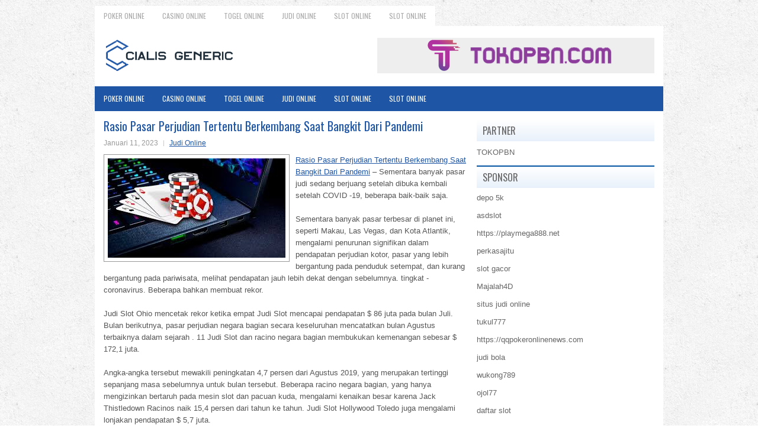

--- FILE ---
content_type: text/html; charset=UTF-8
request_url: http://www.ralphlaurenoutlet.in.net/rasio-pasar-perjudian-tertentu-berkembang-saat-bangkit-dari-pandemi/
body_size: 9794
content:
<!DOCTYPE html><html xmlns="http://www.w3.org/1999/xhtml" lang="id">
<head profile="http://gmpg.org/xfn/11">
<meta http-equiv="Content-Type" content="text/html; charset=UTF-8" />
<meta name="viewport" content="width=device-width, initial-scale=1.0"/>
<link rel="stylesheet" href="http://www.ralphlaurenoutlet.in.net/wp-content/themes/Capitalize/lib/css/reset.css" type="text/css" media="screen, projection" />
<link rel="stylesheet" href="http://www.ralphlaurenoutlet.in.net/wp-content/themes/Capitalize/lib/css/defaults.css" type="text/css" media="screen, projection" />
<!--[if lt IE 8]><link rel="stylesheet" href="http://www.ralphlaurenoutlet.in.net/wp-content/themes/Capitalize/lib/css/ie.css" type="text/css" media="screen, projection" /><![endif]-->

<link rel="stylesheet" href="http://www.ralphlaurenoutlet.in.net/wp-content/themes/Capitalize/style.css" type="text/css" media="screen, projection" />

<title>Rasio Pasar Perjudian Tertentu Berkembang Saat Bangkit Dari Pandemi &#8211; Cialis Generic</title>
<meta name='robots' content='max-image-preview:large' />
<link rel="alternate" type="application/rss+xml" title="Cialis Generic &raquo; Rasio Pasar Perjudian Tertentu Berkembang Saat Bangkit Dari Pandemi Umpan Komentar" href="http://www.ralphlaurenoutlet.in.net/rasio-pasar-perjudian-tertentu-berkembang-saat-bangkit-dari-pandemi/feed/" />
<script type="text/javascript">
window._wpemojiSettings = {"baseUrl":"https:\/\/s.w.org\/images\/core\/emoji\/14.0.0\/72x72\/","ext":".png","svgUrl":"https:\/\/s.w.org\/images\/core\/emoji\/14.0.0\/svg\/","svgExt":".svg","source":{"concatemoji":"http:\/\/www.ralphlaurenoutlet.in.net\/wp-includes\/js\/wp-emoji-release.min.js?ver=6.2.2"}};
/*! This file is auto-generated */
!function(e,a,t){var n,r,o,i=a.createElement("canvas"),p=i.getContext&&i.getContext("2d");function s(e,t){p.clearRect(0,0,i.width,i.height),p.fillText(e,0,0);e=i.toDataURL();return p.clearRect(0,0,i.width,i.height),p.fillText(t,0,0),e===i.toDataURL()}function c(e){var t=a.createElement("script");t.src=e,t.defer=t.type="text/javascript",a.getElementsByTagName("head")[0].appendChild(t)}for(o=Array("flag","emoji"),t.supports={everything:!0,everythingExceptFlag:!0},r=0;r<o.length;r++)t.supports[o[r]]=function(e){if(p&&p.fillText)switch(p.textBaseline="top",p.font="600 32px Arial",e){case"flag":return s("\ud83c\udff3\ufe0f\u200d\u26a7\ufe0f","\ud83c\udff3\ufe0f\u200b\u26a7\ufe0f")?!1:!s("\ud83c\uddfa\ud83c\uddf3","\ud83c\uddfa\u200b\ud83c\uddf3")&&!s("\ud83c\udff4\udb40\udc67\udb40\udc62\udb40\udc65\udb40\udc6e\udb40\udc67\udb40\udc7f","\ud83c\udff4\u200b\udb40\udc67\u200b\udb40\udc62\u200b\udb40\udc65\u200b\udb40\udc6e\u200b\udb40\udc67\u200b\udb40\udc7f");case"emoji":return!s("\ud83e\udef1\ud83c\udffb\u200d\ud83e\udef2\ud83c\udfff","\ud83e\udef1\ud83c\udffb\u200b\ud83e\udef2\ud83c\udfff")}return!1}(o[r]),t.supports.everything=t.supports.everything&&t.supports[o[r]],"flag"!==o[r]&&(t.supports.everythingExceptFlag=t.supports.everythingExceptFlag&&t.supports[o[r]]);t.supports.everythingExceptFlag=t.supports.everythingExceptFlag&&!t.supports.flag,t.DOMReady=!1,t.readyCallback=function(){t.DOMReady=!0},t.supports.everything||(n=function(){t.readyCallback()},a.addEventListener?(a.addEventListener("DOMContentLoaded",n,!1),e.addEventListener("load",n,!1)):(e.attachEvent("onload",n),a.attachEvent("onreadystatechange",function(){"complete"===a.readyState&&t.readyCallback()})),(e=t.source||{}).concatemoji?c(e.concatemoji):e.wpemoji&&e.twemoji&&(c(e.twemoji),c(e.wpemoji)))}(window,document,window._wpemojiSettings);
</script>
<style type="text/css">
img.wp-smiley,
img.emoji {
	display: inline !important;
	border: none !important;
	box-shadow: none !important;
	height: 1em !important;
	width: 1em !important;
	margin: 0 0.07em !important;
	vertical-align: -0.1em !important;
	background: none !important;
	padding: 0 !important;
}
</style>
	<link rel='stylesheet' id='wp-block-library-css' href='http://www.ralphlaurenoutlet.in.net/wp-includes/css/dist/block-library/style.min.css?ver=6.2.2' type='text/css' media='all' />
<link rel='stylesheet' id='classic-theme-styles-css' href='http://www.ralphlaurenoutlet.in.net/wp-includes/css/classic-themes.min.css?ver=6.2.2' type='text/css' media='all' />
<style id='global-styles-inline-css' type='text/css'>
body{--wp--preset--color--black: #000000;--wp--preset--color--cyan-bluish-gray: #abb8c3;--wp--preset--color--white: #ffffff;--wp--preset--color--pale-pink: #f78da7;--wp--preset--color--vivid-red: #cf2e2e;--wp--preset--color--luminous-vivid-orange: #ff6900;--wp--preset--color--luminous-vivid-amber: #fcb900;--wp--preset--color--light-green-cyan: #7bdcb5;--wp--preset--color--vivid-green-cyan: #00d084;--wp--preset--color--pale-cyan-blue: #8ed1fc;--wp--preset--color--vivid-cyan-blue: #0693e3;--wp--preset--color--vivid-purple: #9b51e0;--wp--preset--gradient--vivid-cyan-blue-to-vivid-purple: linear-gradient(135deg,rgba(6,147,227,1) 0%,rgb(155,81,224) 100%);--wp--preset--gradient--light-green-cyan-to-vivid-green-cyan: linear-gradient(135deg,rgb(122,220,180) 0%,rgb(0,208,130) 100%);--wp--preset--gradient--luminous-vivid-amber-to-luminous-vivid-orange: linear-gradient(135deg,rgba(252,185,0,1) 0%,rgba(255,105,0,1) 100%);--wp--preset--gradient--luminous-vivid-orange-to-vivid-red: linear-gradient(135deg,rgba(255,105,0,1) 0%,rgb(207,46,46) 100%);--wp--preset--gradient--very-light-gray-to-cyan-bluish-gray: linear-gradient(135deg,rgb(238,238,238) 0%,rgb(169,184,195) 100%);--wp--preset--gradient--cool-to-warm-spectrum: linear-gradient(135deg,rgb(74,234,220) 0%,rgb(151,120,209) 20%,rgb(207,42,186) 40%,rgb(238,44,130) 60%,rgb(251,105,98) 80%,rgb(254,248,76) 100%);--wp--preset--gradient--blush-light-purple: linear-gradient(135deg,rgb(255,206,236) 0%,rgb(152,150,240) 100%);--wp--preset--gradient--blush-bordeaux: linear-gradient(135deg,rgb(254,205,165) 0%,rgb(254,45,45) 50%,rgb(107,0,62) 100%);--wp--preset--gradient--luminous-dusk: linear-gradient(135deg,rgb(255,203,112) 0%,rgb(199,81,192) 50%,rgb(65,88,208) 100%);--wp--preset--gradient--pale-ocean: linear-gradient(135deg,rgb(255,245,203) 0%,rgb(182,227,212) 50%,rgb(51,167,181) 100%);--wp--preset--gradient--electric-grass: linear-gradient(135deg,rgb(202,248,128) 0%,rgb(113,206,126) 100%);--wp--preset--gradient--midnight: linear-gradient(135deg,rgb(2,3,129) 0%,rgb(40,116,252) 100%);--wp--preset--duotone--dark-grayscale: url('#wp-duotone-dark-grayscale');--wp--preset--duotone--grayscale: url('#wp-duotone-grayscale');--wp--preset--duotone--purple-yellow: url('#wp-duotone-purple-yellow');--wp--preset--duotone--blue-red: url('#wp-duotone-blue-red');--wp--preset--duotone--midnight: url('#wp-duotone-midnight');--wp--preset--duotone--magenta-yellow: url('#wp-duotone-magenta-yellow');--wp--preset--duotone--purple-green: url('#wp-duotone-purple-green');--wp--preset--duotone--blue-orange: url('#wp-duotone-blue-orange');--wp--preset--font-size--small: 13px;--wp--preset--font-size--medium: 20px;--wp--preset--font-size--large: 36px;--wp--preset--font-size--x-large: 42px;--wp--preset--spacing--20: 0.44rem;--wp--preset--spacing--30: 0.67rem;--wp--preset--spacing--40: 1rem;--wp--preset--spacing--50: 1.5rem;--wp--preset--spacing--60: 2.25rem;--wp--preset--spacing--70: 3.38rem;--wp--preset--spacing--80: 5.06rem;--wp--preset--shadow--natural: 6px 6px 9px rgba(0, 0, 0, 0.2);--wp--preset--shadow--deep: 12px 12px 50px rgba(0, 0, 0, 0.4);--wp--preset--shadow--sharp: 6px 6px 0px rgba(0, 0, 0, 0.2);--wp--preset--shadow--outlined: 6px 6px 0px -3px rgba(255, 255, 255, 1), 6px 6px rgba(0, 0, 0, 1);--wp--preset--shadow--crisp: 6px 6px 0px rgba(0, 0, 0, 1);}:where(.is-layout-flex){gap: 0.5em;}body .is-layout-flow > .alignleft{float: left;margin-inline-start: 0;margin-inline-end: 2em;}body .is-layout-flow > .alignright{float: right;margin-inline-start: 2em;margin-inline-end: 0;}body .is-layout-flow > .aligncenter{margin-left: auto !important;margin-right: auto !important;}body .is-layout-constrained > .alignleft{float: left;margin-inline-start: 0;margin-inline-end: 2em;}body .is-layout-constrained > .alignright{float: right;margin-inline-start: 2em;margin-inline-end: 0;}body .is-layout-constrained > .aligncenter{margin-left: auto !important;margin-right: auto !important;}body .is-layout-constrained > :where(:not(.alignleft):not(.alignright):not(.alignfull)){max-width: var(--wp--style--global--content-size);margin-left: auto !important;margin-right: auto !important;}body .is-layout-constrained > .alignwide{max-width: var(--wp--style--global--wide-size);}body .is-layout-flex{display: flex;}body .is-layout-flex{flex-wrap: wrap;align-items: center;}body .is-layout-flex > *{margin: 0;}:where(.wp-block-columns.is-layout-flex){gap: 2em;}.has-black-color{color: var(--wp--preset--color--black) !important;}.has-cyan-bluish-gray-color{color: var(--wp--preset--color--cyan-bluish-gray) !important;}.has-white-color{color: var(--wp--preset--color--white) !important;}.has-pale-pink-color{color: var(--wp--preset--color--pale-pink) !important;}.has-vivid-red-color{color: var(--wp--preset--color--vivid-red) !important;}.has-luminous-vivid-orange-color{color: var(--wp--preset--color--luminous-vivid-orange) !important;}.has-luminous-vivid-amber-color{color: var(--wp--preset--color--luminous-vivid-amber) !important;}.has-light-green-cyan-color{color: var(--wp--preset--color--light-green-cyan) !important;}.has-vivid-green-cyan-color{color: var(--wp--preset--color--vivid-green-cyan) !important;}.has-pale-cyan-blue-color{color: var(--wp--preset--color--pale-cyan-blue) !important;}.has-vivid-cyan-blue-color{color: var(--wp--preset--color--vivid-cyan-blue) !important;}.has-vivid-purple-color{color: var(--wp--preset--color--vivid-purple) !important;}.has-black-background-color{background-color: var(--wp--preset--color--black) !important;}.has-cyan-bluish-gray-background-color{background-color: var(--wp--preset--color--cyan-bluish-gray) !important;}.has-white-background-color{background-color: var(--wp--preset--color--white) !important;}.has-pale-pink-background-color{background-color: var(--wp--preset--color--pale-pink) !important;}.has-vivid-red-background-color{background-color: var(--wp--preset--color--vivid-red) !important;}.has-luminous-vivid-orange-background-color{background-color: var(--wp--preset--color--luminous-vivid-orange) !important;}.has-luminous-vivid-amber-background-color{background-color: var(--wp--preset--color--luminous-vivid-amber) !important;}.has-light-green-cyan-background-color{background-color: var(--wp--preset--color--light-green-cyan) !important;}.has-vivid-green-cyan-background-color{background-color: var(--wp--preset--color--vivid-green-cyan) !important;}.has-pale-cyan-blue-background-color{background-color: var(--wp--preset--color--pale-cyan-blue) !important;}.has-vivid-cyan-blue-background-color{background-color: var(--wp--preset--color--vivid-cyan-blue) !important;}.has-vivid-purple-background-color{background-color: var(--wp--preset--color--vivid-purple) !important;}.has-black-border-color{border-color: var(--wp--preset--color--black) !important;}.has-cyan-bluish-gray-border-color{border-color: var(--wp--preset--color--cyan-bluish-gray) !important;}.has-white-border-color{border-color: var(--wp--preset--color--white) !important;}.has-pale-pink-border-color{border-color: var(--wp--preset--color--pale-pink) !important;}.has-vivid-red-border-color{border-color: var(--wp--preset--color--vivid-red) !important;}.has-luminous-vivid-orange-border-color{border-color: var(--wp--preset--color--luminous-vivid-orange) !important;}.has-luminous-vivid-amber-border-color{border-color: var(--wp--preset--color--luminous-vivid-amber) !important;}.has-light-green-cyan-border-color{border-color: var(--wp--preset--color--light-green-cyan) !important;}.has-vivid-green-cyan-border-color{border-color: var(--wp--preset--color--vivid-green-cyan) !important;}.has-pale-cyan-blue-border-color{border-color: var(--wp--preset--color--pale-cyan-blue) !important;}.has-vivid-cyan-blue-border-color{border-color: var(--wp--preset--color--vivid-cyan-blue) !important;}.has-vivid-purple-border-color{border-color: var(--wp--preset--color--vivid-purple) !important;}.has-vivid-cyan-blue-to-vivid-purple-gradient-background{background: var(--wp--preset--gradient--vivid-cyan-blue-to-vivid-purple) !important;}.has-light-green-cyan-to-vivid-green-cyan-gradient-background{background: var(--wp--preset--gradient--light-green-cyan-to-vivid-green-cyan) !important;}.has-luminous-vivid-amber-to-luminous-vivid-orange-gradient-background{background: var(--wp--preset--gradient--luminous-vivid-amber-to-luminous-vivid-orange) !important;}.has-luminous-vivid-orange-to-vivid-red-gradient-background{background: var(--wp--preset--gradient--luminous-vivid-orange-to-vivid-red) !important;}.has-very-light-gray-to-cyan-bluish-gray-gradient-background{background: var(--wp--preset--gradient--very-light-gray-to-cyan-bluish-gray) !important;}.has-cool-to-warm-spectrum-gradient-background{background: var(--wp--preset--gradient--cool-to-warm-spectrum) !important;}.has-blush-light-purple-gradient-background{background: var(--wp--preset--gradient--blush-light-purple) !important;}.has-blush-bordeaux-gradient-background{background: var(--wp--preset--gradient--blush-bordeaux) !important;}.has-luminous-dusk-gradient-background{background: var(--wp--preset--gradient--luminous-dusk) !important;}.has-pale-ocean-gradient-background{background: var(--wp--preset--gradient--pale-ocean) !important;}.has-electric-grass-gradient-background{background: var(--wp--preset--gradient--electric-grass) !important;}.has-midnight-gradient-background{background: var(--wp--preset--gradient--midnight) !important;}.has-small-font-size{font-size: var(--wp--preset--font-size--small) !important;}.has-medium-font-size{font-size: var(--wp--preset--font-size--medium) !important;}.has-large-font-size{font-size: var(--wp--preset--font-size--large) !important;}.has-x-large-font-size{font-size: var(--wp--preset--font-size--x-large) !important;}
.wp-block-navigation a:where(:not(.wp-element-button)){color: inherit;}
:where(.wp-block-columns.is-layout-flex){gap: 2em;}
.wp-block-pullquote{font-size: 1.5em;line-height: 1.6;}
</style>
<script type='text/javascript' src='http://www.ralphlaurenoutlet.in.net/wp-includes/js/jquery/jquery.min.js?ver=3.6.4' id='jquery-core-js'></script>
<script type='text/javascript' src='http://www.ralphlaurenoutlet.in.net/wp-includes/js/jquery/jquery-migrate.min.js?ver=3.4.0' id='jquery-migrate-js'></script>
<script type='text/javascript' src='http://www.ralphlaurenoutlet.in.net/wp-content/themes/Capitalize/lib/js/superfish.js?ver=6.2.2' id='superfish-js'></script>
<script type='text/javascript' src='http://www.ralphlaurenoutlet.in.net/wp-content/themes/Capitalize/lib/js/jquery.mobilemenu.js?ver=6.2.2' id='mobilemenu-js'></script>
<link rel="https://api.w.org/" href="http://www.ralphlaurenoutlet.in.net/wp-json/" /><link rel="alternate" type="application/json" href="http://www.ralphlaurenoutlet.in.net/wp-json/wp/v2/posts/3683" /><link rel="EditURI" type="application/rsd+xml" title="RSD" href="http://www.ralphlaurenoutlet.in.net/xmlrpc.php?rsd" />
<link rel="wlwmanifest" type="application/wlwmanifest+xml" href="http://www.ralphlaurenoutlet.in.net/wp-includes/wlwmanifest.xml" />

<link rel="canonical" href="http://www.ralphlaurenoutlet.in.net/rasio-pasar-perjudian-tertentu-berkembang-saat-bangkit-dari-pandemi/" />
<link rel='shortlink' href='http://www.ralphlaurenoutlet.in.net/?p=3683' />
<link rel="alternate" type="application/json+oembed" href="http://www.ralphlaurenoutlet.in.net/wp-json/oembed/1.0/embed?url=http%3A%2F%2Fwww.ralphlaurenoutlet.in.net%2Frasio-pasar-perjudian-tertentu-berkembang-saat-bangkit-dari-pandemi%2F" />
<link rel="alternate" type="text/xml+oembed" href="http://www.ralphlaurenoutlet.in.net/wp-json/oembed/1.0/embed?url=http%3A%2F%2Fwww.ralphlaurenoutlet.in.net%2Frasio-pasar-perjudian-tertentu-berkembang-saat-bangkit-dari-pandemi%2F&#038;format=xml" />
<link rel="shortcut icon" href="http://www.ralphlaurenoutlet.in.net/wp-content/uploads/2020/04/f.png" type="image/x-icon" />
<link rel="alternate" type="application/rss+xml" title="Cialis Generic RSS Feed" href="http://www.ralphlaurenoutlet.in.net/feed/" />
<link rel="pingback" href="http://www.ralphlaurenoutlet.in.net/xmlrpc.php" />

</head>

<body class="post-template-default single single-post postid-3683 single-format-standard">

<div id="container">

            <div class="clearfix">
            			<div class="menu-primary-container"><ul id="menu-primary" class="menus menu-primary"><li id="menu-item-176" class="menu-item menu-item-type-taxonomy menu-item-object-category menu-item-176"><a href="http://www.ralphlaurenoutlet.in.net/category/poker-online/">Poker Online</a></li>
<li id="menu-item-174" class="menu-item menu-item-type-taxonomy menu-item-object-category menu-item-174"><a href="http://www.ralphlaurenoutlet.in.net/category/casino/">Casino Online</a></li>
<li id="menu-item-175" class="menu-item menu-item-type-taxonomy menu-item-object-category menu-item-175"><a href="http://www.ralphlaurenoutlet.in.net/category/togel-online/">Togel Online</a></li>
<li id="menu-item-181" class="menu-item menu-item-type-taxonomy menu-item-object-category current-post-ancestor current-menu-parent current-post-parent menu-item-181"><a href="http://www.ralphlaurenoutlet.in.net/category/judi-online/">judi online</a></li>
<li id="menu-item-182" class="menu-item menu-item-type-taxonomy menu-item-object-category menu-item-182"><a href="http://www.ralphlaurenoutlet.in.net/category/slot-online/">Slot Online</a></li>
<li id="menu-item-276" class="menu-item menu-item-type-taxonomy menu-item-object-category menu-item-276"><a href="http://www.ralphlaurenoutlet.in.net/category/slot-online/">Slot Online</a></li>
</ul></div>              <!--.primary menu--> 	
                </div>
        

    <div id="header">
    
        <div class="logo">
         
            <a href="http://www.ralphlaurenoutlet.in.net"><img src="http://www.ralphlaurenoutlet.in.net/wp-content/uploads/2020/04/logo.png" alt="Cialis Generic" title="Cialis Generic" /></a>
         
        </div><!-- .logo -->

        <div class="header-right">
            <a href="https://www.tokopbn.com/" target="_blank"><img src="http://www.ralphlaurenoutlet.in.net/wp-content/uploads/2022/11/banner-toko-pbn.png" alt="sponsored"></a> 
        </div><!-- .header-right -->
        
    </div><!-- #header -->
    
            <div class="clearfix">
            			<div class="menu-secondary-container"><ul id="menu-primary-1" class="menus menu-secondary"><li class="menu-item menu-item-type-taxonomy menu-item-object-category menu-item-176"><a href="http://www.ralphlaurenoutlet.in.net/category/poker-online/">Poker Online</a></li>
<li class="menu-item menu-item-type-taxonomy menu-item-object-category menu-item-174"><a href="http://www.ralphlaurenoutlet.in.net/category/casino/">Casino Online</a></li>
<li class="menu-item menu-item-type-taxonomy menu-item-object-category menu-item-175"><a href="http://www.ralphlaurenoutlet.in.net/category/togel-online/">Togel Online</a></li>
<li class="menu-item menu-item-type-taxonomy menu-item-object-category current-post-ancestor current-menu-parent current-post-parent menu-item-181"><a href="http://www.ralphlaurenoutlet.in.net/category/judi-online/">judi online</a></li>
<li class="menu-item menu-item-type-taxonomy menu-item-object-category menu-item-182"><a href="http://www.ralphlaurenoutlet.in.net/category/slot-online/">Slot Online</a></li>
<li class="menu-item menu-item-type-taxonomy menu-item-object-category menu-item-276"><a href="http://www.ralphlaurenoutlet.in.net/category/slot-online/">Slot Online</a></li>
</ul></div>              <!--.secondary menu--> 	
                </div>
    
    <div id="main">
    
            
        <div id="content">
            
                    
            
    <div class="post post-single clearfix post-3683 type-post status-publish format-standard has-post-thumbnail hentry category-judi-online tag-casino tag-judi tag-poker tag-slot tag-togel" id="post-3683">
    
        <h2 class="title">Rasio Pasar Perjudian Tertentu Berkembang Saat Bangkit Dari Pandemi</h2>
        
        <div class="postmeta-primary">
    
            <span class="meta_date">Januari 11, 2023</span>
           &nbsp; <span class="meta_categories"><a href="http://www.ralphlaurenoutlet.in.net/category/judi-online/" rel="category tag">Judi Online</a></span>
    
                 
        </div>
        
        <div class="entry clearfix">
            
            <img width="300" height="168" src="http://www.ralphlaurenoutlet.in.net/wp-content/uploads/2020/11/A1000000103.jpg" class="alignleft featured_image wp-post-image" alt="" decoding="async" />            
            <p><a href="http://www.ralphlaurenoutlet.in.net/rasio-pasar-perjudian-tertentu-berkembang-saat-bangkit-dari-pandemi/">Rasio Pasar Perjudian Tertentu Berkembang Saat Bangkit Dari Pandemi</a> &#8211; Sementara banyak pasar judi sedang berjuang setelah dibuka kembali setelah COVID -19, beberapa baik-baik saja.</p>
<p>Sementara banyak pasar terbesar di planet ini, seperti Makau, Las Vegas, dan Kota Atlantik, mengalami penurunan signifikan dalam pendapatan perjudian kotor, pasar yang lebih bergantung pada penduduk setempat, dan kurang bergantung pada pariwisata, melihat pendapatan jauh lebih dekat dengan sebelumnya. tingkat -coronavirus. Beberapa bahkan membuat rekor.</p>
<p>Judi Slot Ohio mencetak rekor ketika empat Judi Slot mencapai pendapatan $ 86 juta pada bulan Juli. Bulan berikutnya, pasar perjudian negara bagian secara keseluruhan mencatatkan bulan Agustus terbaiknya dalam sejarah . 11 Judi Slot dan racino negara bagian membukukan kemenangan sebesar $ 172,1 juta.</p>
<p>Angka-angka tersebut mewakili peningkatan 4,7 persen dari Agustus 2019, yang merupakan tertinggi sepanjang masa sebelumnya untuk bulan tersebut. Beberapa racino negara bagian, yang hanya mengizinkan bertaruh pada mesin slot dan pacuan kuda, mengalami kenaikan besar karena Jack Thistledown Racinos naik 15,4 persen dari tahun ke tahun. Judi Slot Hollywood Toledo juga mengalami lonjakan pendapatan $ 5,7 juta.</p>
<p>Di Maryland, ada kecenderungan serupa. Meskipun Judi Slot negara bagian tidak membuat rekor, mereka pasti melampaui ekspektasi. Pada bulan Agustus, enam Judi Slot negara bagian memenangkan $ 150 juta dari penjudi , yang hanya turun 3,1 persen dari tahun ke tahun.</p>
<p>Dua dari Judi Slot negara bagian yang lebih kecil benar-benar membukukan keuntungan karena Judi Slot Rocky Gap dan Judi Slot Hollywood di Cecil County sama-sama membukukan peningkatan pendapatan kecil. Menurut siaran pers dari regulator, Agustus 2020 adalah bulan terbaik kedelapan dalam sejarah perjudian Maryland kunjungi agen judi <a href="https://asiaqq.xn--6frz82g/">alternatif asiaqq</a>.</p>
<p>&nbsp;</p>
    
        </div>
        
        <div class="postmeta-secondary"><span class="meta_tags"><a href="http://www.ralphlaurenoutlet.in.net/tag/casino/" rel="tag">Casino</a>, <a href="http://www.ralphlaurenoutlet.in.net/tag/judi/" rel="tag">Judi</a>, <a href="http://www.ralphlaurenoutlet.in.net/tag/poker/" rel="tag">Poker</a>, <a href="http://www.ralphlaurenoutlet.in.net/tag/slot/" rel="tag">Slot</a>, <a href="http://www.ralphlaurenoutlet.in.net/tag/togel/" rel="tag">Togel</a></span></div> 
        
    
    </div><!-- Post ID 3683 -->
    
                
                    
        </div><!-- #content -->
    
        
<div id="sidebar-primary">
	
		<ul class="widget_text widget-container">
			<li id="custom_html-6" class="widget_text widget widget_custom_html">
				<h3 class="widgettitle">PARTNER</h3>
				<div class="textwidget custom-html-widget"><a href="https://www.tokopbn.com/">TOKOPBN</a></div>
			</li>
		</ul>
    	
		<ul class="widget-container">
			<li id="sponsor" class="widget widget_meta">
				<h3 class="widgettitle">Sponsor</h3>			
				<ul>
					<li><a href="https://www.hits.co.id/i/contact">depo 5k</a></li>
                    		<li><a href="https://asdslotlight.com/">asdslot</a></li>
                    		<li><a href="https://playmega888.net">https://playmega888.net</a></li>
                    		<li><a href="https://www.nadsbakery.com/blog/">perkasajitu</a></li>
                    		<li><a href="https://kazerestaurant.com/menu/">slot gacor</a></li>
                    		<li><a href="https://wildhillssafari.com/blog/">Majalah4D</a></li>
                    		<li><a href="https://rovinggrill.com/contact">situs judi online</a></li>
                    		<li><a href="https://oliverpeluqueros.es/paradise/">tukul777</a></li>
                    		<li><a href="https://qqpokeronlinenews.com/">https://qqpokeronlinenews.com</a></li>
                    		<li><a href="https://sunviewcafetc.com/">judi bola</a></li>
                    		<li><a href="https://wukong789.org/">wukong789</a></li>
                    		<li><a href="https://www.izzysarcadebar.com/">ojol77</a></li>
                    		<li><a href="https://www.lesvalades.com/">daftar slot</a></li>
                    		<li><a href="https://temofy.com">nonstop88</a></li>
                    		<li><a href="https://dolanindonesiaku.com/">gaskan88</a></li>
                    		<li><a href="https://www.philippineshonolulu.org/">judi slot gacor</a></li>
                    						</ul>
			</li>
		</ul>

    
		<ul class="widget-container"><li id="recent-posts-4" class="widget widget_recent_entries">
		<h3 class="widgettitle">Pos-pos Terbaru</h3>
		<ul>
											<li>
					<a href="http://www.ralphlaurenoutlet.in.net/linda-johnson-di-mana-live-toto-2026-dipimpin-pada-tahun-ini/">Linda Johnson Di mana Live Toto 2026 Dipimpin Pada Tahun Ini</a>
											<span class="post-date">Januari 31, 2026</span>
									</li>
											<li>
					<a href="http://www.ralphlaurenoutlet.in.net/taruhan-terbaik-anda-taruh-chip-casino-slot-qq-2026-kesempatan-yang-lebih-baik/">Taruhan terbaik Anda taruh chip Casino Slot QQ 2026 kesempatan yang lebih baik</a>
											<span class="post-date">Januari 28, 2026</span>
									</li>
											<li>
					<a href="http://www.ralphlaurenoutlet.in.net/slot-qq-2026-adalah-permainan-judi-slot-qq-2026-yang-benar-benar-unik/">Slot QQ 2026 adalah permainan judi Slot QQ 2026 yang benar-benar unik</a>
											<span class="post-date">Januari 25, 2026</span>
									</li>
											<li>
					<a href="http://www.ralphlaurenoutlet.in.net/cenderung-citra-pejudi-slot-qq-2026-naik-kategori-sebagai-pemain-maniak/">Cenderung citra pejudi Slot QQ 2026 naik kategori sebagai pemain maniak</a>
											<span class="post-date">Januari 24, 2026</span>
									</li>
											<li>
					<a href="http://www.ralphlaurenoutlet.in.net/skema-penarikan-undian-elektronik-menang-besar-dengan-cannery-bingo-toto-2026/">Skema penarikan undian elektronik menang besar dengan Cannery Bingo Toto 2026</a>
											<span class="post-date">Januari 21, 2026</span>
									</li>
					</ul>

		</li></ul><ul class="widget-container"><li id="meta-4" class="widget widget_meta"><h3 class="widgettitle">Meta</h3>
		<ul>
						<li><a href="http://www.ralphlaurenoutlet.in.net/wp-login.php">Masuk</a></li>
			<li><a href="http://www.ralphlaurenoutlet.in.net/feed/">Feed entri</a></li>
			<li><a href="http://www.ralphlaurenoutlet.in.net/comments/feed/">Feed komentar</a></li>

			<li><a href="https://wordpress.org/">WordPress.org</a></li>
		</ul>

		</li></ul><ul class="widget-container"><li id="categories-2" class="widget widget_categories"><h3 class="widgettitle">Kategori</h3>
			<ul>
					<li class="cat-item cat-item-2"><a href="http://www.ralphlaurenoutlet.in.net/category/casino/">Casino Online</a> (137)
</li>
	<li class="cat-item cat-item-61"><a href="http://www.ralphlaurenoutlet.in.net/category/judi-online/">Judi Online</a> (755)
</li>
	<li class="cat-item cat-item-47"><a href="http://www.ralphlaurenoutlet.in.net/category/poker-online/">Poker Online</a> (576)
</li>
	<li class="cat-item cat-item-63"><a href="http://www.ralphlaurenoutlet.in.net/category/slot-online/">Slot Online</a> (459)
</li>
	<li class="cat-item cat-item-9"><a href="http://www.ralphlaurenoutlet.in.net/category/togel-online/">Togel Online</a> (120)
</li>
			</ul>

			</li></ul><ul class="widget-container"><li id="archives-4" class="widget widget_archive"><h3 class="widgettitle">Arsip</h3>
			<ul>
					<li><a href='http://www.ralphlaurenoutlet.in.net/2026/01/'>Januari 2026</a>&nbsp;(22)</li>
	<li><a href='http://www.ralphlaurenoutlet.in.net/2025/12/'>Desember 2025</a>&nbsp;(26)</li>
	<li><a href='http://www.ralphlaurenoutlet.in.net/2025/11/'>November 2025</a>&nbsp;(30)</li>
	<li><a href='http://www.ralphlaurenoutlet.in.net/2025/10/'>Oktober 2025</a>&nbsp;(20)</li>
	<li><a href='http://www.ralphlaurenoutlet.in.net/2025/09/'>September 2025</a>&nbsp;(17)</li>
	<li><a href='http://www.ralphlaurenoutlet.in.net/2025/08/'>Agustus 2025</a>&nbsp;(15)</li>
	<li><a href='http://www.ralphlaurenoutlet.in.net/2025/07/'>Juli 2025</a>&nbsp;(19)</li>
	<li><a href='http://www.ralphlaurenoutlet.in.net/2025/06/'>Juni 2025</a>&nbsp;(18)</li>
	<li><a href='http://www.ralphlaurenoutlet.in.net/2025/05/'>Mei 2025</a>&nbsp;(13)</li>
	<li><a href='http://www.ralphlaurenoutlet.in.net/2025/04/'>April 2025</a>&nbsp;(32)</li>
	<li><a href='http://www.ralphlaurenoutlet.in.net/2025/03/'>Maret 2025</a>&nbsp;(36)</li>
	<li><a href='http://www.ralphlaurenoutlet.in.net/2025/02/'>Februari 2025</a>&nbsp;(37)</li>
	<li><a href='http://www.ralphlaurenoutlet.in.net/2025/01/'>Januari 2025</a>&nbsp;(32)</li>
	<li><a href='http://www.ralphlaurenoutlet.in.net/2024/12/'>Desember 2024</a>&nbsp;(37)</li>
	<li><a href='http://www.ralphlaurenoutlet.in.net/2024/11/'>November 2024</a>&nbsp;(34)</li>
	<li><a href='http://www.ralphlaurenoutlet.in.net/2024/10/'>Oktober 2024</a>&nbsp;(40)</li>
	<li><a href='http://www.ralphlaurenoutlet.in.net/2024/09/'>September 2024</a>&nbsp;(39)</li>
	<li><a href='http://www.ralphlaurenoutlet.in.net/2024/08/'>Agustus 2024</a>&nbsp;(52)</li>
	<li><a href='http://www.ralphlaurenoutlet.in.net/2024/07/'>Juli 2024</a>&nbsp;(50)</li>
	<li><a href='http://www.ralphlaurenoutlet.in.net/2024/06/'>Juni 2024</a>&nbsp;(52)</li>
	<li><a href='http://www.ralphlaurenoutlet.in.net/2024/05/'>Mei 2024</a>&nbsp;(38)</li>
	<li><a href='http://www.ralphlaurenoutlet.in.net/2024/04/'>April 2024</a>&nbsp;(38)</li>
	<li><a href='http://www.ralphlaurenoutlet.in.net/2024/03/'>Maret 2024</a>&nbsp;(47)</li>
	<li><a href='http://www.ralphlaurenoutlet.in.net/2024/02/'>Februari 2024</a>&nbsp;(32)</li>
	<li><a href='http://www.ralphlaurenoutlet.in.net/2024/01/'>Januari 2024</a>&nbsp;(30)</li>
	<li><a href='http://www.ralphlaurenoutlet.in.net/2023/12/'>Desember 2023</a>&nbsp;(31)</li>
	<li><a href='http://www.ralphlaurenoutlet.in.net/2023/11/'>November 2023</a>&nbsp;(24)</li>
	<li><a href='http://www.ralphlaurenoutlet.in.net/2023/10/'>Oktober 2023</a>&nbsp;(37)</li>
	<li><a href='http://www.ralphlaurenoutlet.in.net/2023/09/'>September 2023</a>&nbsp;(22)</li>
	<li><a href='http://www.ralphlaurenoutlet.in.net/2023/08/'>Agustus 2023</a>&nbsp;(34)</li>
	<li><a href='http://www.ralphlaurenoutlet.in.net/2023/07/'>Juli 2023</a>&nbsp;(41)</li>
	<li><a href='http://www.ralphlaurenoutlet.in.net/2023/06/'>Juni 2023</a>&nbsp;(34)</li>
	<li><a href='http://www.ralphlaurenoutlet.in.net/2023/05/'>Mei 2023</a>&nbsp;(46)</li>
	<li><a href='http://www.ralphlaurenoutlet.in.net/2023/04/'>April 2023</a>&nbsp;(34)</li>
	<li><a href='http://www.ralphlaurenoutlet.in.net/2023/03/'>Maret 2023</a>&nbsp;(31)</li>
	<li><a href='http://www.ralphlaurenoutlet.in.net/2023/02/'>Februari 2023</a>&nbsp;(31)</li>
	<li><a href='http://www.ralphlaurenoutlet.in.net/2023/01/'>Januari 2023</a>&nbsp;(32)</li>
	<li><a href='http://www.ralphlaurenoutlet.in.net/2022/12/'>Desember 2022</a>&nbsp;(29)</li>
	<li><a href='http://www.ralphlaurenoutlet.in.net/2022/11/'>November 2022</a>&nbsp;(38)</li>
	<li><a href='http://www.ralphlaurenoutlet.in.net/2022/10/'>Oktober 2022</a>&nbsp;(34)</li>
	<li><a href='http://www.ralphlaurenoutlet.in.net/2022/09/'>September 2022</a>&nbsp;(34)</li>
	<li><a href='http://www.ralphlaurenoutlet.in.net/2022/08/'>Agustus 2022</a>&nbsp;(34)</li>
	<li><a href='http://www.ralphlaurenoutlet.in.net/2022/07/'>Juli 2022</a>&nbsp;(36)</li>
	<li><a href='http://www.ralphlaurenoutlet.in.net/2022/06/'>Juni 2022</a>&nbsp;(37)</li>
	<li><a href='http://www.ralphlaurenoutlet.in.net/2022/05/'>Mei 2022</a>&nbsp;(37)</li>
	<li><a href='http://www.ralphlaurenoutlet.in.net/2022/04/'>April 2022</a>&nbsp;(34)</li>
	<li><a href='http://www.ralphlaurenoutlet.in.net/2022/03/'>Maret 2022</a>&nbsp;(37)</li>
	<li><a href='http://www.ralphlaurenoutlet.in.net/2022/02/'>Februari 2022</a>&nbsp;(32)</li>
	<li><a href='http://www.ralphlaurenoutlet.in.net/2022/01/'>Januari 2022</a>&nbsp;(30)</li>
	<li><a href='http://www.ralphlaurenoutlet.in.net/2021/12/'>Desember 2021</a>&nbsp;(33)</li>
	<li><a href='http://www.ralphlaurenoutlet.in.net/2021/11/'>November 2021</a>&nbsp;(23)</li>
	<li><a href='http://www.ralphlaurenoutlet.in.net/2021/10/'>Oktober 2021</a>&nbsp;(27)</li>
	<li><a href='http://www.ralphlaurenoutlet.in.net/2021/09/'>September 2021</a>&nbsp;(19)</li>
	<li><a href='http://www.ralphlaurenoutlet.in.net/2021/08/'>Agustus 2021</a>&nbsp;(23)</li>
	<li><a href='http://www.ralphlaurenoutlet.in.net/2021/07/'>Juli 2021</a>&nbsp;(25)</li>
	<li><a href='http://www.ralphlaurenoutlet.in.net/2021/06/'>Juni 2021</a>&nbsp;(12)</li>
	<li><a href='http://www.ralphlaurenoutlet.in.net/2021/05/'>Mei 2021</a>&nbsp;(27)</li>
	<li><a href='http://www.ralphlaurenoutlet.in.net/2021/04/'>April 2021</a>&nbsp;(18)</li>
	<li><a href='http://www.ralphlaurenoutlet.in.net/2021/03/'>Maret 2021</a>&nbsp;(29)</li>
	<li><a href='http://www.ralphlaurenoutlet.in.net/2021/02/'>Februari 2021</a>&nbsp;(16)</li>
	<li><a href='http://www.ralphlaurenoutlet.in.net/2021/01/'>Januari 2021</a>&nbsp;(23)</li>
	<li><a href='http://www.ralphlaurenoutlet.in.net/2020/12/'>Desember 2020</a>&nbsp;(14)</li>
	<li><a href='http://www.ralphlaurenoutlet.in.net/2020/11/'>November 2020</a>&nbsp;(18)</li>
	<li><a href='http://www.ralphlaurenoutlet.in.net/2020/10/'>Oktober 2020</a>&nbsp;(29)</li>
	<li><a href='http://www.ralphlaurenoutlet.in.net/2020/09/'>September 2020</a>&nbsp;(24)</li>
	<li><a href='http://www.ralphlaurenoutlet.in.net/2020/08/'>Agustus 2020</a>&nbsp;(9)</li>
	<li><a href='http://www.ralphlaurenoutlet.in.net/2020/07/'>Juli 2020</a>&nbsp;(16)</li>
	<li><a href='http://www.ralphlaurenoutlet.in.net/2020/06/'>Juni 2020</a>&nbsp;(19)</li>
	<li><a href='http://www.ralphlaurenoutlet.in.net/2020/05/'>Mei 2020</a>&nbsp;(7)</li>
	<li><a href='http://www.ralphlaurenoutlet.in.net/2020/04/'>April 2020</a>&nbsp;(12)</li>
			</ul>

			</li></ul><ul class="widget-container"><li id="tag_cloud-2" class="widget widget_tag_cloud"><h3 class="widgettitle">Tag</h3><div class="tagcloud"><a href="http://www.ralphlaurenoutlet.in.net/tag/agen-bandarq/" class="tag-cloud-link tag-link-80 tag-link-position-1" style="font-size: 9.8666666666667pt;" aria-label="Agen BandarQ (4 item)">Agen BandarQ</a>
<a href="http://www.ralphlaurenoutlet.in.net/tag/agen-bandarqq/" class="tag-cloud-link tag-link-33 tag-link-position-2" style="font-size: 10.24pt;" aria-label="Agen BandarQQ (5 item)">Agen BandarQQ</a>
<a href="http://www.ralphlaurenoutlet.in.net/tag/agen-dominoqq/" class="tag-cloud-link tag-link-26 tag-link-position-3" style="font-size: 9.8666666666667pt;" aria-label="Agen DominoQQ (4 item)">Agen DominoQQ</a>
<a href="http://www.ralphlaurenoutlet.in.net/tag/agen-judi/" class="tag-cloud-link tag-link-8 tag-link-position-4" style="font-size: 10.24pt;" aria-label="Agen Judi (5 item)">Agen Judi</a>
<a href="http://www.ralphlaurenoutlet.in.net/tag/agen-judi-online/" class="tag-cloud-link tag-link-88 tag-link-position-5" style="font-size: 8.84pt;" aria-label="Agen Judi Online (2 item)">Agen Judi Online</a>
<a href="http://www.ralphlaurenoutlet.in.net/tag/agen-qq-online/" class="tag-cloud-link tag-link-91 tag-link-position-6" style="font-size: 8pt;" aria-label="Agen QQ Online (1 item)">Agen QQ Online</a>
<a href="http://www.ralphlaurenoutlet.in.net/tag/agungqq/" class="tag-cloud-link tag-link-92 tag-link-position-7" style="font-size: 8pt;" aria-label="AgungQQ (1 item)">AgungQQ</a>
<a href="http://www.ralphlaurenoutlet.in.net/tag/bandar/" class="tag-cloud-link tag-link-109 tag-link-position-8" style="font-size: 10.24pt;" aria-label="Bandar (5 item)">Bandar</a>
<a href="http://www.ralphlaurenoutlet.in.net/tag/bandar-kasino/" class="tag-cloud-link tag-link-83 tag-link-position-9" style="font-size: 8.84pt;" aria-label="Bandar Kasino (2 item)">Bandar Kasino</a>
<a href="http://www.ralphlaurenoutlet.in.net/tag/bandarq/" class="tag-cloud-link tag-link-102 tag-link-position-10" style="font-size: 8.84pt;" aria-label="BandarQ (2 item)">BandarQ</a>
<a href="http://www.ralphlaurenoutlet.in.net/tag/bandarqq/" class="tag-cloud-link tag-link-3 tag-link-position-11" style="font-size: 11.966666666667pt;" aria-label="BandarQQ (13 item)">BandarQQ</a>
<a href="http://www.ralphlaurenoutlet.in.net/tag/berita-poker/" class="tag-cloud-link tag-link-123 tag-link-position-12" style="font-size: 8.84pt;" aria-label="berita poker (2 item)">berita poker</a>
<a href="http://www.ralphlaurenoutlet.in.net/tag/blackjack/" class="tag-cloud-link tag-link-89 tag-link-position-13" style="font-size: 9.8666666666667pt;" aria-label="Blackjack (4 item)">Blackjack</a>
<a href="http://www.ralphlaurenoutlet.in.net/tag/bola/" class="tag-cloud-link tag-link-108 tag-link-position-14" style="font-size: 8.84pt;" aria-label="Bola (2 item)">Bola</a>
<a href="http://www.ralphlaurenoutlet.in.net/tag/capsa-susun/" class="tag-cloud-link tag-link-44 tag-link-position-15" style="font-size: 11.033333333333pt;" aria-label="Capsa Susun (8 item)">Capsa Susun</a>
<a href="http://www.ralphlaurenoutlet.in.net/tag/casino/" class="tag-cloud-link tag-link-78 tag-link-position-16" style="font-size: 21.72pt;" aria-label="Casino (1,740 item)">Casino</a>
<a href="http://www.ralphlaurenoutlet.in.net/tag/casino-online/" class="tag-cloud-link tag-link-6 tag-link-position-17" style="font-size: 9.8666666666667pt;" aria-label="Casino Online (4 item)">Casino Online</a>
<a href="http://www.ralphlaurenoutlet.in.net/tag/club/" class="tag-cloud-link tag-link-87 tag-link-position-18" style="font-size: 8.84pt;" aria-label="Club (2 item)">Club</a>
<a href="http://www.ralphlaurenoutlet.in.net/tag/dadu/" class="tag-cloud-link tag-link-120 tag-link-position-19" style="font-size: 8.84pt;" aria-label="Dadu (2 item)">Dadu</a>
<a href="http://www.ralphlaurenoutlet.in.net/tag/daftar-poker/" class="tag-cloud-link tag-link-68 tag-link-position-20" style="font-size: 8.84pt;" aria-label="Daftar Poker (2 item)">Daftar Poker</a>
<a href="http://www.ralphlaurenoutlet.in.net/tag/dominoqq/" class="tag-cloud-link tag-link-4 tag-link-position-21" style="font-size: 12.48pt;" aria-label="DominoQQ (17 item)">DominoQQ</a>
<a href="http://www.ralphlaurenoutlet.in.net/tag/film-action/" class="tag-cloud-link tag-link-13 tag-link-position-22" style="font-size: 9.4pt;" aria-label="Film Action (3 item)">Film Action</a>
<a href="http://www.ralphlaurenoutlet.in.net/tag/film-hollywood/" class="tag-cloud-link tag-link-11 tag-link-position-23" style="font-size: 8.84pt;" aria-label="Film Hollywood (2 item)">Film Hollywood</a>
<a href="http://www.ralphlaurenoutlet.in.net/tag/judi/" class="tag-cloud-link tag-link-73 tag-link-position-24" style="font-size: 22pt;" aria-label="Judi (2,002 item)">Judi</a>
<a href="http://www.ralphlaurenoutlet.in.net/tag/judi-dominoqq/" class="tag-cloud-link tag-link-28 tag-link-position-25" style="font-size: 8.84pt;" aria-label="Judi DominoQQ (2 item)">Judi DominoQQ</a>
<a href="http://www.ralphlaurenoutlet.in.net/tag/judi-online/" class="tag-cloud-link tag-link-22 tag-link-position-26" style="font-size: 11.266666666667pt;" aria-label="Judi Online (9 item)">Judi Online</a>
<a href="http://www.ralphlaurenoutlet.in.net/tag/kasino/" class="tag-cloud-link tag-link-74 tag-link-position-27" style="font-size: 12.946666666667pt;" aria-label="kasino (22 item)">kasino</a>
<a href="http://www.ralphlaurenoutlet.in.net/tag/kasino-online/" class="tag-cloud-link tag-link-34 tag-link-position-28" style="font-size: 11.453333333333pt;" aria-label="Kasino Online (10 item)">Kasino Online</a>
<a href="http://www.ralphlaurenoutlet.in.net/tag/online/" class="tag-cloud-link tag-link-58 tag-link-position-29" style="font-size: 8.84pt;" aria-label="Online (2 item)">Online</a>
<a href="http://www.ralphlaurenoutlet.in.net/tag/perang-baccarat/" class="tag-cloud-link tag-link-82 tag-link-position-30" style="font-size: 8.84pt;" aria-label="Perang Baccarat (2 item)">Perang Baccarat</a>
<a href="http://www.ralphlaurenoutlet.in.net/tag/poker/" class="tag-cloud-link tag-link-79 tag-link-position-31" style="font-size: 21.766666666667pt;" aria-label="Poker (1,774 item)">Poker</a>
<a href="http://www.ralphlaurenoutlet.in.net/tag/poker-online/" class="tag-cloud-link tag-link-5 tag-link-position-32" style="font-size: 12.48pt;" aria-label="Poker Online (17 item)">Poker Online</a>
<a href="http://www.ralphlaurenoutlet.in.net/tag/poker-pro/" class="tag-cloud-link tag-link-97 tag-link-position-33" style="font-size: 8.84pt;" aria-label="poker pro (2 item)">poker pro</a>
<a href="http://www.ralphlaurenoutlet.in.net/tag/pokerqq/" class="tag-cloud-link tag-link-39 tag-link-position-34" style="font-size: 10.566666666667pt;" aria-label="PokerQQ (6 item)">PokerQQ</a>
<a href="http://www.ralphlaurenoutlet.in.net/tag/poker-qq/" class="tag-cloud-link tag-link-41 tag-link-position-35" style="font-size: 10.24pt;" aria-label="Poker QQ (5 item)">Poker QQ</a>
<a href="http://www.ralphlaurenoutlet.in.net/tag/roulette-online/" class="tag-cloud-link tag-link-70 tag-link-position-36" style="font-size: 8.84pt;" aria-label="Roulette Online (2 item)">Roulette Online</a>
<a href="http://www.ralphlaurenoutlet.in.net/tag/roullete-online/" class="tag-cloud-link tag-link-90 tag-link-position-37" style="font-size: 8pt;" aria-label="Roullete Online (1 item)">Roullete Online</a>
<a href="http://www.ralphlaurenoutlet.in.net/tag/situs-bandarq-terpecaya/" class="tag-cloud-link tag-link-81 tag-link-position-38" style="font-size: 8.84pt;" aria-label="Situs BandarQ Terpecaya (2 item)">Situs BandarQ Terpecaya</a>
<a href="http://www.ralphlaurenoutlet.in.net/tag/situs-judi-online-terpercaya/" class="tag-cloud-link tag-link-32 tag-link-position-39" style="font-size: 11.966666666667pt;" aria-label="Situs Judi Online Terpercaya (13 item)">Situs Judi Online Terpercaya</a>
<a href="http://www.ralphlaurenoutlet.in.net/tag/situs-judi-terpercaya/" class="tag-cloud-link tag-link-7 tag-link-position-40" style="font-size: 8.84pt;" aria-label="Situs Judi Terpercaya (2 item)">Situs Judi Terpercaya</a>
<a href="http://www.ralphlaurenoutlet.in.net/tag/slot/" class="tag-cloud-link tag-link-114 tag-link-position-41" style="font-size: 21.44pt;" aria-label="Slot (1,528 item)">Slot</a>
<a href="http://www.ralphlaurenoutlet.in.net/tag/taktik-poker/" class="tag-cloud-link tag-link-115 tag-link-position-42" style="font-size: 8pt;" aria-label="Taktik poker (1 item)">Taktik poker</a>
<a href="http://www.ralphlaurenoutlet.in.net/tag/tips/" class="tag-cloud-link tag-link-59 tag-link-position-43" style="font-size: 9.4pt;" aria-label="Tips (3 item)">Tips</a>
<a href="http://www.ralphlaurenoutlet.in.net/tag/togel/" class="tag-cloud-link tag-link-132 tag-link-position-44" style="font-size: 21.16pt;" aria-label="Togel (1,313 item)">Togel</a>
<a href="http://www.ralphlaurenoutlet.in.net/tag/wsop/" class="tag-cloud-link tag-link-126 tag-link-position-45" style="font-size: 8.84pt;" aria-label="wsop (2 item)">wsop</a></div>
</li></ul><ul class="widget-container"><li id="search-4" class="widget widget_search"> 
<div id="search" title="Type and hit enter">
    <form method="get" id="searchform" action="http://www.ralphlaurenoutlet.in.net/"> 
        <input type="text" value="Search" 
            name="s" id="s"  onblur="if (this.value == '')  {this.value = 'Search';}"  
            onfocus="if (this.value == 'Search') {this.value = '';}" 
        />
    </form>
</div><!-- #search --></li></ul><ul class="widget-container"><li id="block-2" class="widget widget_block"><script>

</script></li></ul>	
</div><!-- #sidebar-primary -->        
                
    </div><!-- #main -->
    
    
    <div id="footer-widgets" class="clearfix">
                <div class="footer-widget-box">
                    </div>
        
        <div class="footer-widget-box">
                    </div>
        
        <div class="footer-widget-box footer-widget-box-last">
                    </div>
        
    </div>

    <div id="footer">
    
        <div id="copyrights">
             &copy; 2026  <a href="http://www.ralphlaurenoutlet.in.net/">Cialis Generic</a> 
        </div>
        
                
<div id="credits" style="overflow-y: hidden;overflow-x: visible;width: 400px;margin: auto;">
				<div style="width: 10000px;text-align: left;">
					Powered by <a href="http://wordpress.org/"><strong>WordPress</strong></a> | Theme Designed by:  <a href="https://axis.co.id/" rel="follow">axis</a> <a href="https://www.bca.co.id/" rel="follow">Bank bca</a> <a href="https://www.bni.co.id/" rel="follow">Bank bni</a> <a href="https://bri.co.id/" rel="follow">Bank bri</a> <a href="https://www.btn.co.id/" rel="follow">Bank btn</a> <a href="https://www.cimbniaga.co.id" rel="follow">Bank cimbniaga</a> <a href="https://www.citibank.co.id/" rel="follow">Bank citibank</a> <a href="https://www.danamon.co.id" rel="follow">Bank danamon</a> <a href="https://www.bi.go.id/" rel="follow">Bank Indonesia</a> <a href="https://www.klikmbc.co.id/" rel="follow">Bank klikmbc</a> <a href="https://www.bankmandiri.co.id/" rel="follow">Bank mandiri</a> <a href="https://www.ocbc.com/" rel="follow">Bank ocbc</a> <a href="https://www.panin.co.id/" rel="follow">bank Panin</a> <a href="https://dana.id/" rel="follow">dana</a> <a href="http://facebook.com/" rel="follow">facebook</a> <a href="https://google.co.id/" rel="follow">google</a> <a href="https://indihome.co.id/" rel="follow">indihome</a> <a href="https://www.instagram.com/" rel="follow">instagram</a> <a href="https://www.maybank.co.id/" rel="follow">maybank</a> <a href="http://paypal.com/" rel="follow">paypall</a> <a href="https://www.tiktok.com/" rel="follow">tiktok</a> <a href="http://twitter.com/" rel="follow">twitter</a> <a href="https://web.whatsapp.com/" rel="follow">WA</a> <a href="http://youtube.com/" rel="follow">youtube</a>						
				</div>
			</div><!-- #credits -->
        
    </div><!-- #footer -->
    
</div><!-- #container -->

<script type='text/javascript' src='http://www.ralphlaurenoutlet.in.net/wp-includes/js/comment-reply.min.js?ver=6.2.2' id='comment-reply-js'></script>
<script type='text/javascript' src='http://www.ralphlaurenoutlet.in.net/wp-includes/js/hoverIntent.min.js?ver=1.10.2' id='hoverIntent-js'></script>

<script type='text/javascript'>
/* <![CDATA[ */
jQuery.noConflict();
jQuery(function(){ 
	jQuery('ul.menu-primary').superfish({ 
	animation: {opacity:'show'},
autoArrows:  true,
                dropShadows: false, 
                speed: 200,
                delay: 800
                });
            });
jQuery('.menu-primary-container').mobileMenu({
                defaultText: 'Menu',
                className: 'menu-primary-responsive',
                containerClass: 'menu-primary-responsive-container',
                subMenuDash: '&ndash;'
            });

jQuery(function(){ 
	jQuery('ul.menu-secondary').superfish({ 
	animation: {opacity:'show'},
autoArrows:  true,
                dropShadows: false, 
                speed: 200,
                delay: 800
                });
            });
jQuery('.menu-secondary-container').mobileMenu({
                defaultText: 'Navigation',
                className: 'menu-secondary-responsive',
                containerClass: 'menu-secondary-responsive-container',
                subMenuDash: '&ndash;'
            });

/* ]]> */
</script>
<script defer src="https://static.cloudflareinsights.com/beacon.min.js/vcd15cbe7772f49c399c6a5babf22c1241717689176015" integrity="sha512-ZpsOmlRQV6y907TI0dKBHq9Md29nnaEIPlkf84rnaERnq6zvWvPUqr2ft8M1aS28oN72PdrCzSjY4U6VaAw1EQ==" data-cf-beacon='{"version":"2024.11.0","token":"a70466bf2c8541cd830e1a6ffdcda9bc","r":1,"server_timing":{"name":{"cfCacheStatus":true,"cfEdge":true,"cfExtPri":true,"cfL4":true,"cfOrigin":true,"cfSpeedBrain":true},"location_startswith":null}}' crossorigin="anonymous"></script>
</body>
</html>